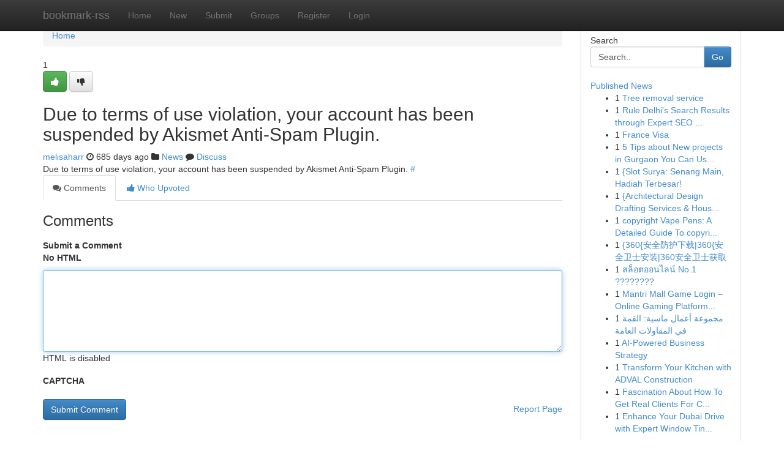

--- FILE ---
content_type: text/html; charset=UTF-8
request_url: https://bookmark-rss.com/story16659753/o-nd-o-n
body_size: 4917
content:
<!DOCTYPE html>
<html class="no-js" dir="ltr" xmlns="http://www.w3.org/1999/xhtml" xml:lang="en" lang="en"><head>

<meta http-equiv="Pragma" content="no-cache" />
<meta http-equiv="expires" content="0" />
<meta http-equiv="Content-Type" content="text/html; charset=UTF-8" />	
<title></title>
<link rel="alternate" type="application/rss+xml" title="bookmark-rss.com &raquo; Feeds 1" href="/rssfeeds.php?p=1" />
<link rel="alternate" type="application/rss+xml" title="bookmark-rss.com &raquo; Feeds 2" href="/rssfeeds.php?p=2" />
<link rel="alternate" type="application/rss+xml" title="bookmark-rss.com &raquo; Feeds 3" href="/rssfeeds.php?p=3" />
<link rel="alternate" type="application/rss+xml" title="bookmark-rss.com &raquo; Feeds 4" href="/rssfeeds.php?p=4" />
<link rel="alternate" type="application/rss+xml" title="bookmark-rss.com &raquo; Feeds 5" href="/rssfeeds.php?p=5" />
<link rel="alternate" type="application/rss+xml" title="bookmark-rss.com &raquo; Feeds 6" href="/rssfeeds.php?p=6" />
<link rel="alternate" type="application/rss+xml" title="bookmark-rss.com &raquo; Feeds 7" href="/rssfeeds.php?p=7" />
<link rel="alternate" type="application/rss+xml" title="bookmark-rss.com &raquo; Feeds 8" href="/rssfeeds.php?p=8" />
<link rel="alternate" type="application/rss+xml" title="bookmark-rss.com &raquo; Feeds 9" href="/rssfeeds.php?p=9" />
<link rel="alternate" type="application/rss+xml" title="bookmark-rss.com &raquo; Feeds 10" href="/rssfeeds.php?p=10" />
<meta name="google-site-verification" content="m5VOPfs2gQQcZXCcEfUKlnQfx72o45pLcOl4sIFzzMQ" /><meta name="Language" content="en-us" />
<meta name="viewport" content="width=device-width, initial-scale=1.0">
<meta name="generator" content="Kliqqi" />

          <link rel="stylesheet" type="text/css" href="//netdna.bootstrapcdn.com/bootstrap/3.2.0/css/bootstrap.min.css">
             <link rel="stylesheet" type="text/css" href="https://cdnjs.cloudflare.com/ajax/libs/twitter-bootstrap/3.2.0/css/bootstrap-theme.css">
                <link rel="stylesheet" type="text/css" href="https://cdnjs.cloudflare.com/ajax/libs/font-awesome/4.1.0/css/font-awesome.min.css">
<link rel="stylesheet" type="text/css" href="/templates/bootstrap/css/style.css" media="screen" />

                         <script type="text/javascript" src="https://cdnjs.cloudflare.com/ajax/libs/modernizr/2.6.1/modernizr.min.js"></script>
<script type="text/javascript" src="https://cdnjs.cloudflare.com/ajax/libs/jquery/1.7.2/jquery.min.js"></script>
<style></style>
<link rel="alternate" type="application/rss+xml" title="RSS 2.0" href="/rss"/>
<link rel="icon" href="/favicon.ico" type="image/x-icon"/>
</head>

<body dir="ltr">

<header role="banner" class="navbar navbar-inverse navbar-fixed-top custom_header">
<div class="container">
<div class="navbar-header">
<button data-target=".bs-navbar-collapse" data-toggle="collapse" type="button" class="navbar-toggle">
    <span class="sr-only">Toggle navigation</span>
    <span class="fa fa-ellipsis-v" style="color:white"></span>
</button>
<a class="navbar-brand" href="/">bookmark-rss</a>	
</div>
<span style="display: none;"><a href="/forum">forum</a></span>
<nav role="navigation" class="collapse navbar-collapse bs-navbar-collapse">
<ul class="nav navbar-nav">
<li ><a href="/">Home</a></li>
<li ><a href="/new">New</a></li>
<li ><a href="/submit">Submit</a></li>
                    
<li ><a href="/groups"><span>Groups</span></a></li>
<li ><a href="/register"><span>Register</span></a></li>
<li ><a data-toggle="modal" href="#loginModal">Login</a></li>
</ul>
	

</nav>
</div>
</header>
<!-- START CATEGORIES -->
<div class="subnav" id="categories">
<div class="container">
<ul class="nav nav-pills"><li class="category_item"><a  href="/">Home</a></li></ul>
</div>
</div>
<!-- END CATEGORIES -->
	
<div class="container">
	<section id="maincontent"><div class="row"><div class="col-md-9">

<ul class="breadcrumb">
	<li><a href="/">Home</a></li>
</ul>

<div itemscope itemtype="http://schema.org/Article" class="stories" id="xnews-16659753" >


<div class="story_data">
<div class="votebox votebox-published">

<div itemprop="aggregateRating" itemscope itemtype="http://schema.org/AggregateRating" class="vote">
	<div itemprop="ratingCount" class="votenumber">1</div>
<div id="xvote-3" class="votebutton">
<!-- Already Voted -->
<a class="btn btn-default btn-success linkVote_3" href="/login" title=""><i class="fa fa-white fa-thumbs-up"></i></a>
<!-- Bury It -->
<a class="btn btn-default linkVote_3" href="/login"  title="" ><i class="fa fa-thumbs-down"></i></a>


</div>
</div>
</div>
<div class="title" id="title-3">
<span itemprop="name">

<h2 id="list_title"><span>Due to terms of use violation, your account has been suspended by Akismet Anti-Spam Plugin.</span></h2></span>	
<span class="subtext">

<span itemprop="author" itemscope itemtype="http://schema.org/Person">
<span itemprop="name">
<a href="/user/melisaharr" rel="nofollow">melisaharr</a> 
</span></span>
<i class="fa fa-clock-o"></i>
<span itemprop="datePublished">  685 days ago</span>

<script>
$(document).ready(function(){
    $("#list_title span").click(function(){
		window.open($("#siteurl").attr('href'), '', '');
    });
});
</script>

<i class="fa fa-folder"></i> 
<a href="/groups">News</a>

<span id="ls_comments_url-3">
	<i class="fa fa-comment"></i> <span id="linksummaryDiscuss"><a href="#discuss" class="comments">Discuss</a>&nbsp;</span>
</span> 





</div>
</div>
<span itemprop="articleBody">
<div class="storycontent">
	
<div class="news-body-text" id="ls_contents-3" dir="ltr">
Due to terms of use violation, your account has been suspended by Akismet Anti-Spam Plugin. <a id="siteurl" target="_blank" href="#">#</a><div class="clearboth"></div> 
</div>
</div><!-- /.storycontent -->
</span>
</div>

<ul class="nav nav-tabs" id="storytabs">
	<li class="active"><a data-toggle="tab" href="#comments"><i class="fa fa-comments"></i> Comments</a></li>
	<li><a data-toggle="tab" href="#who_voted"><i class="fa fa-thumbs-up"></i> Who Upvoted</a></li>
</ul>


<div id="tabbed" class="tab-content">

<div class="tab-pane fade active in" id="comments" >
<h3>Comments</h3>
<a name="comments" href="#comments"></a>
<ol class="media-list comment-list">

<a name="discuss"></a>
<form action="" method="post" id="thisform" name="mycomment_form">
<div class="form-horizontal">
<fieldset>
<div class="control-group">
<label for="fileInput" class="control-label">Submit a Comment</label>
<div class="controls">

<p class="help-inline"><strong>No HTML  </strong></p>
<textarea autofocus name="comment_content" id="comment_content" class="form-control comment-form" rows="6" /></textarea>
<p class="help-inline">HTML is disabled</p>
</div>
</div>


<script>
var ACPuzzleOptions = {
   theme :  "white",
   lang :  "en"
};
</script>

<div class="control-group">
	<label for="input01" class="control-label">CAPTCHA</label>
	<div class="controls">
	<div id="solvemedia_display">
	<script type="text/javascript" src="https://api.solvemedia.com/papi/challenge.script?k=1G9ho6tcbpytfUxJ0SlrSNt0MjjOB0l2"></script>

	<noscript>
	<iframe src="http://api.solvemedia.com/papi/challenge.noscript?k=1G9ho6tcbpytfUxJ0SlrSNt0MjjOB0l2" height="300" width="500" frameborder="0"></iframe><br/>
	<textarea name="adcopy_challenge" rows="3" cols="40"></textarea>
	<input type="hidden" name="adcopy_response" value="manual_challenge"/>
	</noscript>	
</div>
<br />
</div>
</div>

<div class="form-actions">
	<input type="hidden" name="process" value="newcomment" />
	<input type="hidden" name="randkey" value="75578554" />
	<input type="hidden" name="link_id" value="3" />
	<input type="hidden" name="user_id" value="2" />
	<input type="hidden" name="parrent_comment_id" value="0" />
	<input type="submit" name="submit" value="Submit Comment" class="btn btn-primary" />
	<a href="https://remove.backlinks.live" target="_blank" style="float:right; line-height: 32px;">Report Page</a>
</div>
</fieldset>
</div>
</form>
</ol>
</div>
	
<div class="tab-pane fade" id="who_voted">
<h3>Who Upvoted this Story</h3>
<div class="whovotedwrapper whoupvoted">
<ul>
<li>
<a href="/user/melisaharr" rel="nofollow" title="melisaharr" class="avatar-tooltip"><img src="/avatars/Avatar_100.png" alt="" align="top" title="" /></a>
</li>
</ul>
</div>
</div>
</div>
<!-- END CENTER CONTENT -->


</div>

<!-- START RIGHT COLUMN -->
<div class="col-md-3">
<div class="panel panel-default">
<div id="rightcol" class="panel-body">
<!-- START FIRST SIDEBAR -->

<!-- START SEARCH BOX -->
<script type="text/javascript">var some_search='Search..';</script>
<div class="search">
<div class="headline">
<div class="sectiontitle">Search</div>
</div>

<form action="/search" method="get" name="thisform-search" class="form-inline search-form" role="form" id="thisform-search" >

<div class="input-group">

<input type="text" class="form-control" tabindex="20" name="search" id="searchsite" value="Search.." onfocus="if(this.value == some_search) {this.value = '';}" onblur="if (this.value == '') {this.value = some_search;}"/>

<span class="input-group-btn">
<button type="submit" tabindex="21" class="btn btn-primary custom_nav_search_button" />Go</button>
</span>
</div>
</form>

<div style="clear:both;"></div>
<br />
</div>
<!-- END SEARCH BOX -->

<!-- START ABOUT BOX -->

	


<div class="headline">
<div class="sectiontitle"><a href="/">Published News</a></div>
</div>
<div class="boxcontent">
<ul class="sidebar-stories">

<li>
<span class="sidebar-vote-number">1</span>	<span class="sidebar-article"><a href="https://bookmark-rss.com/story20793116/tree-removal-service" class="sidebar-title">Tree removal service</a></span>
</li>
<li>
<span class="sidebar-vote-number">1</span>	<span class="sidebar-article"><a href="https://bookmark-rss.com/story20793115/rule-delhi-s-search-results-through-expert-seo-services" class="sidebar-title">Rule Delhi&#039;s Search Results through Expert SEO ...</a></span>
</li>
<li>
<span class="sidebar-vote-number">1</span>	<span class="sidebar-article"><a href="https://bookmark-rss.com/story20793114/france-visa" class="sidebar-title">France Visa</a></span>
</li>
<li>
<span class="sidebar-vote-number">1</span>	<span class="sidebar-article"><a href="https://bookmark-rss.com/story20793113/5-tips-about-new-projects-in-gurgaon-you-can-use-today" class="sidebar-title">5 Tips about New projects in Gurgaon You Can Us...</a></span>
</li>
<li>
<span class="sidebar-vote-number">1</span>	<span class="sidebar-article"><a href="https://bookmark-rss.com/story20793112/slot-surya-senang-main-hadiah-terbesar" class="sidebar-title">{Slot Surya: Senang Main, Hadiah Terbesar!</a></span>
</li>
<li>
<span class="sidebar-vote-number">1</span>	<span class="sidebar-article"><a href="https://bookmark-rss.com/story20793111/architectural-design-drafting-services-house-design" class="sidebar-title">{Architectural Design Drafting Services &amp;  Hous...</a></span>
</li>
<li>
<span class="sidebar-vote-number">1</span>	<span class="sidebar-article"><a href="https://bookmark-rss.com/story20793110/copyright-vape-pens-a-detailed-guide-to-copyright-vape-pens-and-copyright-carts" class="sidebar-title">copyright Vape Pens: A Detailed Guide To copyri...</a></span>
</li>
<li>
<span class="sidebar-vote-number">1</span>	<span class="sidebar-article"><a href="https://bookmark-rss.com/story20793109/360-安全防护下载-360-安全卫士安装-360安全卫士获取" class="sidebar-title">{360{安全防护下载|360{安全卫士安装|360安全卫士获取</a></span>
</li>
<li>
<span class="sidebar-vote-number">1</span>	<span class="sidebar-article"><a href="https://bookmark-rss.com/story20793108/สล-อตออนไลน-no-1" class="sidebar-title">สล็อตออนไลน์ No.1 ????????</a></span>
</li>
<li>
<span class="sidebar-vote-number">1</span>	<span class="sidebar-article"><a href="https://bookmark-rss.com/story20793107/mantri-mall-game-login-online-gaming-platform-ki-complete-jankari" class="sidebar-title">Mantri Mall Game Login &ndash; Online Gaming Platform...</a></span>
</li>
<li>
<span class="sidebar-vote-number">1</span>	<span class="sidebar-article"><a href="https://bookmark-rss.com/story20793106/مجموعة-أعمال-ماسية-القمة-في-المقاولات-العامة" class="sidebar-title">مجموعة أعمال ماسية:  القمة في المقاولات العامة </a></span>
</li>
<li>
<span class="sidebar-vote-number">1</span>	<span class="sidebar-article"><a href="https://bookmark-rss.com/story20793105/ai-powered-business-strategy" class="sidebar-title">AI-Powered Business Strategy</a></span>
</li>
<li>
<span class="sidebar-vote-number">1</span>	<span class="sidebar-article"><a href="https://bookmark-rss.com/story20793104/transform-your-kitchen-with-adval-construction" class="sidebar-title">Transform Your Kitchen with ADVAL Construction </a></span>
</li>
<li>
<span class="sidebar-vote-number">1</span>	<span class="sidebar-article"><a href="https://bookmark-rss.com/story20793103/fascination-about-how-to-get-real-clients-for-creative-freelancers" class="sidebar-title">Fascination About How To Get Real Clients For C...</a></span>
</li>
<li>
<span class="sidebar-vote-number">1</span>	<span class="sidebar-article"><a href="https://bookmark-rss.com/story20793102/enhance-your-dubai-drive-with-expert-window-tinting" class="sidebar-title">Enhance Your Dubai Drive with Expert Window Tin...</a></span>
</li>

</ul>
</div>

<!-- END SECOND SIDEBAR -->
</div>
</div>
</div>
<!-- END RIGHT COLUMN -->
</div></section>
<hr>

<!--googleoff: all-->
<footer class="footer">
<div id="footer">
<span class="subtext"> Copyright &copy; 2026 | <a href="/search">Advanced Search</a> 
| <a href="/">Live</a>
| <a href="/">Tag Cloud</a>
| <a href="/">Top Users</a>
| Made with <a href="#" rel="nofollow" target="_blank">Kliqqi CMS</a> 
| <a href="/rssfeeds.php?p=1">All RSS Feeds</a> 
</span>
</div>
</footer>
<!--googleon: all-->


</div>
	
<!-- START UP/DOWN VOTING JAVASCRIPT -->
	
<script>
var my_base_url='http://bookmark-rss.com';
var my_kliqqi_base='';
var anonymous_vote = false;
var Voting_Method = '1';
var KLIQQI_Visual_Vote_Cast = "Voted";
var KLIQQI_Visual_Vote_Report = "Buried";
var KLIQQI_Visual_Vote_For_It = "Vote";
var KLIQQI_Visual_Comment_ThankYou_Rating = "Thank you for rating this comment.";


</script>
<!-- END UP/DOWN VOTING JAVASCRIPT -->


<script type="text/javascript" src="https://cdnjs.cloudflare.com/ajax/libs/jqueryui/1.8.23/jquery-ui.min.js"></script>
<link href="https://cdnjs.cloudflare.com/ajax/libs/jqueryui/1.8.23/themes/base/jquery-ui.css" media="all" rel="stylesheet" type="text/css" />




             <script type="text/javascript" src="https://cdnjs.cloudflare.com/ajax/libs/twitter-bootstrap/3.2.0/js/bootstrap.min.js"></script>

<!-- Login Modal -->
<div class="modal fade" id="loginModal" tabindex="-1" role="dialog">
<div class="modal-dialog">
<div class="modal-content">
<div class="modal-header">
<button type="button" class="close" data-dismiss="modal" aria-hidden="true">&times;</button>
<h4 class="modal-title">Login</h4>
</div>
<div class="modal-body">
<div class="control-group">
<form id="signin" action="/login?return=/story16659753/o-nd-o-n" method="post">

<div style="login_modal_username">
	<label for="username">Username/Email</label><input id="username" name="username" class="form-control" value="" title="username" tabindex="1" type="text">
</div>
<div class="login_modal_password">
	<label for="password">Password</label><input id="password" name="password" class="form-control" value="" title="password" tabindex="2" type="password">
</div>
<div class="login_modal_remember">
<div class="login_modal_remember_checkbox">
	<input id="remember" style="float:left;margin-right:5px;" name="persistent" value="1" tabindex="3" type="checkbox">
</div>
<div class="login_modal_remember_label">
	<label for="remember" style="">Remember</label>
</div>
<div style="clear:both;"></div>
</div>
<div class="login_modal_login">
	<input type="hidden" name="processlogin" value="1"/>
	<input type="hidden" name="return" value=""/>
	<input class="btn btn-primary col-md-12" id="signin_submit" value="Sign In" tabindex="4" type="submit">
</div>
    
<hr class="soften" id="login_modal_spacer" />
	<div class="login_modal_forgot"><a class="btn btn-default col-md-12" id="forgot_password_link" href="/login">Forgotten Password?</a></div>
	<div class="clearboth"></div>
</form>
</div>
</div>
</div>
</div>
</div>

<script>$('.avatar-tooltip').tooltip()</script>
<script defer src="https://static.cloudflareinsights.com/beacon.min.js/vcd15cbe7772f49c399c6a5babf22c1241717689176015" integrity="sha512-ZpsOmlRQV6y907TI0dKBHq9Md29nnaEIPlkf84rnaERnq6zvWvPUqr2ft8M1aS28oN72PdrCzSjY4U6VaAw1EQ==" data-cf-beacon='{"version":"2024.11.0","token":"da99d1fc88cd415f9df1d64c01e6b50b","r":1,"server_timing":{"name":{"cfCacheStatus":true,"cfEdge":true,"cfExtPri":true,"cfL4":true,"cfOrigin":true,"cfSpeedBrain":true},"location_startswith":null}}' crossorigin="anonymous"></script>
</body>
</html>
